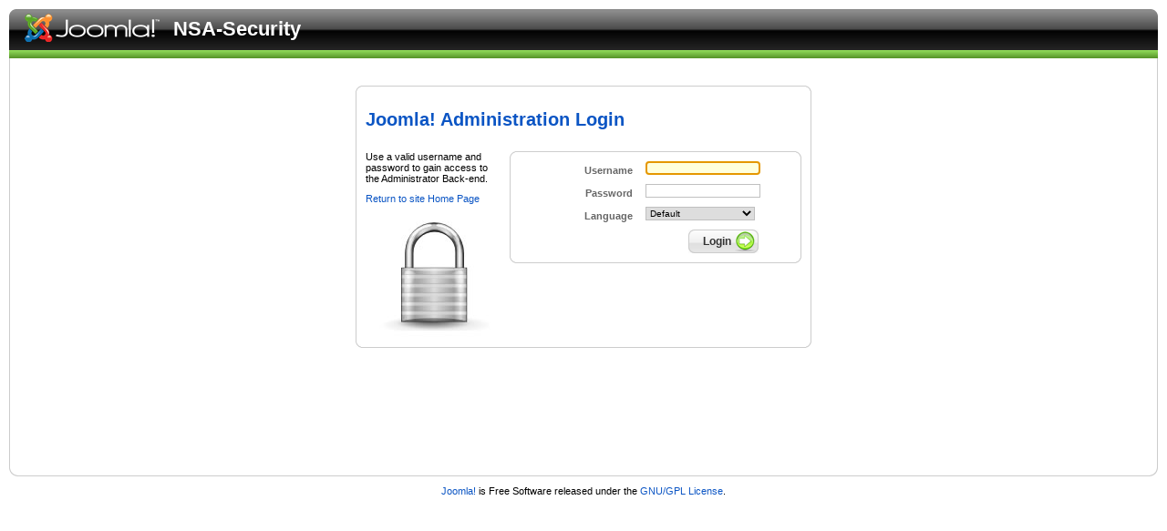

--- FILE ---
content_type: text/html; charset=utf-8
request_url: http://nsa-security.at/us/administrator/
body_size: 4295
content:
<!DOCTYPE html PUBLIC "-//W3C//DTD XHTML 1.0 Transitional//EN" "http://www.w3.org/TR/xhtml1/DTD/xhtml1-transitional.dtd">
<html xmlns="http://www.w3.org/1999/xhtml" xml:lang="en-gb" lang="en-gb" dir="ltr" >
<head>
  <meta http-equiv="content-type" content="text/html; charset=utf-8" />
  <meta name="robots" content="index, follow" />
  <meta name="keywords" content="Personenschutz, Detektei und Ermittlungsdienst, Objektschutz, Veranstaltungsschutz, Notrufzentrale, Dolmetschdienst" />
  <meta name="description" content="NSA Security! ...als erfolgreicher Dienstleister für Ihre Sicherheitsbedürfnisse" />
  <meta name="generator" content="Joomla! 1.5 - Open Source Content Management" />
  <title>NSA-Security - Administration</title>
  <link href="/us/administrator/templates/khepri/favicon.ico" rel="shortcut icon" type="image/x-icon" />
  <script type="text/javascript" src="/us/media/system/js/mootools.js"></script>


<link rel="stylesheet" href="templates/system/css/system.css" type="text/css" />
<link href="templates/khepri/css/login.css" rel="stylesheet" type="text/css" />


<!--[if IE 7]>
<link href="templates/khepri/css/ie7.css" rel="stylesheet" type="text/css" />
<![endif]-->

<!--[if lte IE 6]>
<link href="templates/khepri/css/ie6.css" rel="stylesheet" type="text/css" />
<![endif]-->

	<link rel="stylesheet" type="text/css" href="templates/khepri/css/rounded.css" />

<script language="javascript" type="text/javascript">
	function setFocus() {
		document.login.username.select();
		document.login.username.focus();
	}
</script>
</head>
<body onload="javascript:setFocus()">
	<div id="border-top" class="h_green">
		<div>
			<div>
				<span class="title">NSA-Security</span>
			</div>
		</div>
	</div>
	<div id="content-box">
		<div class="padding">
			<div id="element-box" class="login">
				<div class="t">
					<div class="t">
						<div class="t"></div>
					</div>
				</div>
				<div class="m">

					<h1>Joomla! Administration Login</h1>
					
							<div id="section-box">
			<div class="t">
				<div class="t">
					<div class="t"></div>
		 		</div>
	 		</div>
			<div class="m">
				<form action="index.php" method="post" name="login" id="form-login" style="clear: both;">
	<p id="form-login-username">
		<label for="modlgn_username">Username</label>
		<input name="username" id="modlgn_username" type="text" class="inputbox" size="15" />
	</p>

	<p id="form-login-password">
		<label for="modlgn_passwd">Password</label>
		<input name="passwd" id="modlgn_passwd" type="password" class="inputbox" size="15" />
	</p>
		<p id="form-login-lang" style="clear: both;">
		<label for="lang">Language</label>
		<select name="lang" id="lang"  class="inputbox"><option value=""  selected="selected">Default</option><option value="de-DE" >Deutsch (DE-CH-AT)</option><option value="en-GB" >English (United Kingdom)</option></select>	</p>
	<div class="button_holder">
	<div class="button1">
		<div class="next">
			<a onclick="login.submit();">
				Login</a>

		</div>
	</div>
	</div>
	<div class="clr"></div>
	<input type="submit" style="border: 0; padding: 0; margin: 0; width: 0px; height: 0px;" value="Login" />
	<input type="hidden" name="option" value="com_login" />
	<input type="hidden" name="task" value="login" />
	<input type="hidden" name="d625171fabce86e7d8664cb8b1041f39" value="1" /></form>
				<div class="clr"></div>
			</div>
			<div class="b">
				<div class="b">
		 			<div class="b"></div>
				</div>
			</div>
		</div>
		
					<p>Use a valid username and password to gain access to the Administrator Back-end.</p>
					<p>
						<a href="http://nsa-security.at/us/">Return to site Home Page</a>
					</p>
					<div id="lock"></div>
					<div class="clr"></div>
				</div>
				<div class="b">
					<div class="b">
						<div class="b"></div>
					</div>
				</div>
			</div>
			<noscript>
				Warning! JavaScript must be enabled for proper operation of the Administrator back-end.			</noscript>
			<div class="clr"></div>
		</div>
	</div>
	<div id="border-bottom"><div><div></div></div>
</div>
<div id="footer">
	<p class="copyright">
		<a href="http://www.joomla.org" target="_blank">Joomla!</a>
		is Free Software released under the <a href="http://www.gnu.org/licenses/gpl-2.0.html">GNU/GPL License</a>.	</p>
</div>
</body>
</html>


--- FILE ---
content_type: text/css
request_url: http://nsa-security.at/us/administrator/templates/khepri/css/login.css
body_size: 1952
content:
/**
* @version $Id: login.css 14401 2010-01-26 14:10:00Z louis $
* @copyright Copyright (C) 2005 - 2010 Open Source Matters. All rights reserved.
* @license GNU/GPL, see LICENSE.php
* Joomla! is free software. This version may have been modified pursuant
* to the GNU General Public License, and as distributed it includes or
* is derivative of works licensed under the GNU General Public License or
* other free or open source software licenses.
* See COPYRIGHT.php for copyright notices and details.
*/

/**
 * Joomla! 1.5 Admin template main css file
 *
 * @author		Andy Miller <andy.miller@joomla.org>
 * @package		Joomla
 * @since		1.5
 * @version    1.0
 */

/* -- Imported styles ----------------------------- */

@import url("general.css");

/* -- Specific styles ----------------------------- */

form  			{ margin: 0px; padding: 0px; }
form .inputbox  { width: 120px; margin-left: 10px; }
form br 	    { display: none; }
.login          { margin: 0 auto; width: 500px; margin-bottom: 100px; }

h1 {
  margin: 15px 0;
}

p {
  margin: 0;
  padding: 0;
  margin-bottom: 10px;
}

#lock  {
	background: url(../images/j_login_lock.jpg) 50% 0 no-repeat;
	width: 150px;
	height: 137px;
}

#content-box .m {
  padding: 10px;
}

#content-box .padding {
  padding: 30px 0;
}

#section-box  { float: right; width: 320px; margin-left: 10px;}

#section-box .m {
  padding: 5px;
}
#section-box .padding {
	background: none; padding: 0;
}

.button { text-align: right; }

.login-form    { text-align: left; width: 60%; }
.login-form h1 { display: none; }
.login-form p  { padding: 0 1em 0 1em; }

.login-text { text-align: left; width: 40%; float: left; }

#form-login label {
	display: block;
	float: left;
	width: 120px;
	text-align: right;
	padding: 4px;
	color: #666;
	font-weight: bold;
}

#form-login .button_holder {
	float: left;
	padding-left: 180px;
}

#form-login div.button1{
 	float: left;
}

#form-login div.button1 div.next {
	float: left;
}


--- FILE ---
content_type: text/css
request_url: http://nsa-security.at/us/administrator/templates/khepri/css/rounded.css
body_size: 2495
content:
/** rounded corners **/
div#toolbar-box {
  background: #f7f7f7;
}

div#element-box {
  background: #fff;
}

div#element-box div.section-box div.m {
	background: #fbfbfb;

}

div.t, div.b {
  height: 6px;
  padding: 0;
  margin: 0;
  overflow: hidden;
}

div.m {
  border-left: 1px solid #ccc;
  border-right: 1px solid #ccc;
  padding: 0 8px;
}

div#toolbar-box div.m {
  padding: 0;
}

div#element-box div.m {
  padding: 5px 10px;
}

div#submenu-box div.t {
  background: url(../images/j_border.png) 0 0 repeat-x;
}

div#submenu-box div.t div.t {
   background: url(../images/j_crn_tr_dark.png) 100% 0 no-repeat;
}

div#submenu-box div.t div.t div.t {
   background: url(../images/j_crn_tl_dark.png) 0 0 no-repeat;
}

div#submenu-box div.b {
  background: url(../images/j_border.png) 0 100% repeat-x;
}

div#submenu-box div.b div.b {
   background: url(../images/j_crn_br_dark.png) 100% 0 no-repeat;
}

div#submenu-box div.b div.b div.b {
   background: url(../images/j_crn_bl_dark.png) 0 0 no-repeat;
}

div#toolbar-box,
div#element-box div.section-box {
  background: #fbfbfb;
}

div#toolbar-box div.t,
div#element-box div.section-box div.t {
  background: url(../images/j_border.png) 0 0 repeat-x;
}

div#toolbar-box div.t div.t,
div#element-box div.section-box div.t div.t {
   background: url(../images/j_crn_tr_med.png) 100% 0 no-repeat;
}

div#toolbar-box div.t div.t div.t,
div#element-box div.section-box div.t div.t div.t {
   background: url(../images/j_crn_tl_med.png) 0 0 no-repeat;
}

div#toolbar-box div.b,
div#element-box div.section-box div.b {
  background: url(../images/j_border.png) 0 100% repeat-x;
}

div#toolbar-box div.b div.b,
div#element-box div.section-box div.b div.b {
   background: url(../images/j_crn_br_med.png) 100% 0 no-repeat;
}

div#toolbar-box div.b div.b div.b,
div#element-box div.section-box div.b div.b div.b {
   background: url(../images/j_crn_bl_med.png) 0 0 no-repeat;
}

div#element-box div.t {
  background: url(../images/j_border.png) 0 0 repeat-x;
}

div#element-box div.t div.t {
   background: url(../images/j_crn_tr_light.png) 100% 0 no-repeat;
}

div#element-box div.t div.t div.t {
   background: url(../images/j_crn_tl_light.png) 0 0 no-repeat;
}

div#element-box div.b {
  background: url(../images/j_border.png) 0 100% repeat-x;
}

div#element-box div.b div.b {
   background: url(../images/j_crn_br_light.png) 100% 0 no-repeat;
}

div#element-box div.b div.b div.b {
   background: url(../images/j_crn_bl_light.png) 0 0 no-repeat;
}


--- FILE ---
content_type: text/css
request_url: http://nsa-security.at/us/administrator/templates/khepri/css/general.css
body_size: 15582
content:
/**
* @version $Id: general.css 14401 2010-01-26 14:10:00Z louis $
* @copyright Copyright (C) 2005 - 2010 Open Source Matters. All rights reserved.
* @license GNU/GPL, see LICENSE.php
* Joomla! is free software. This version may have been modified pursuant
* to the GNU General Public License, and as distributed it includes or
* is derivative of works licensed under the GNU General Public License or
* other free or open source software licenses.
* See COPYRIGHT.php for copyright notices and details.
*/

/**
 * Joomla! 1.5 Admin template main css file
 *
 * @author		Andy Miller <andy.miller@joomla.org>
 * @package		Joomla
 * @since		1.5
 * @version    1.0
 */

/* -- General styles ------------------------------ */

body {
	margin: 10px; padding: 0;
	background: #fff;
	padding-bottom: 1px;

	font-size: 11px;
}

body, td, th { font-family: Arial, Helvetica, sans-serif; }

html, body { height: 95%; }

#minwidth { min-width: 960px; }

.clr { clear: both; overflow:hidden; height: 0; }

a, img { padding: 0; margin: 0; }

img { border: 0 none; }

form { margin: 0; padding: 0; }

h1 {
	margin: 0; padding-bottom: 8px;
	color: #0B55C4; font-size: 20px; font-weight: bold;
}

h3 {
	font-size: 13px;
}

a:link    { color: #0B55C4; text-decoration: none; }
a:visited { color: #0B55C4; text-decoration: none; }
a:hover   { text-decoration: underline; }

fieldset {
	margin-bottom: 10px;
	border: 1px #ccc solid;
	padding: 5px;
	text-align: left;
}

fieldset p {  margin: 10px 0px;  }

legend    {
	color: #0B55C4;
	font-size: 12px;
	font-weight: bold;
}

input, select { font-size: 10px;  border: 1px solid silver; }
textarea      { font-size: 11px;  border: 1px solid silver; }
button        { font-size: 10px;  }

input.disabled { background-color: #F0F0F0; }

input.button  { cursor: pointer;   }

input:focus,
select:focus,
textarea:focus { background-color: #ffd }

/* -- overall styles ------------------------------ */

#border-top.h_green          { background: url(../images/h_green/j_header_middle.png) repeat-x; }
#border-top.h_green div      { background: url(../images/h_green/j_header_right.png) 100% 0 no-repeat; }
#border-top.h_green div div  { background: url(../images/h_green/j_header_left.png) no-repeat; height: 54px; }

#border-top.h_teal          { background: url(../images/h_teal/j_header_middle.png) repeat-x; }
#border-top.h_teal div      { background: url(../images/h_teal/j_header_right.png) 100% 0 no-repeat; }
#border-top.h_teal div div  { background: url(../images/h_teal/j_header_left.png) no-repeat; height: 54px; }

#border-top.h_cherry          { background: url(../images/h_cherry/j_header_middle.png) repeat-x; }
#border-top.h_cherry div      { background: url(../images/h_cherry/j_header_right.png) 100% 0 no-repeat; }
#border-top.h_cherry div div  { background: url(../images/h_cherry/j_header_left.png) no-repeat; height: 54px; }

#border-top .title {
	font-size: 22px; font-weight: bold; color: #fff; line-height: 44px;
	padding-left: 180px;
}

#border-top .version {
	display: block; float: right;
	color: #fff;
	padding: 25px 5px 0 0;
}

#border-bottom 			{ background: url(../images/j_bottom.png) repeat-x; }
#border-bottom div  		{ background: url(../images/j_corner_br.png) 100% 0 no-repeat; }
#border-bottom div div 	{ background: url(../images/j_corner_bl.png) no-repeat; height: 11px; }

#footer .copyright { margin: 10px; text-align: center; }

#header-box  { border: 1px solid #ccc; background: #f0f0f0; }

#content-box {
	border-left: 1px solid #ccc;
	border-right: 1px solid #ccc;
}

#content-box .padding  { padding: 10px 10px 0 10px; }

#toolbar-box 			{ background: #fbfbfb; margin-bottom: 10px; }

#submenu-box { background: #f6f6f6; margin-bottom: 10px; }
#submenu-box .padding { padding: 0px;}


/* -- status layout */
#module-status      { float: right; }
#module-status span { display: block; float: left; line-height: 16px; padding: 4px 10px 0 22px; margin-bottom: 5px; }

#module-status { background: url(../images/mini_icon.png) 3px 5px no-repeat; }
.legacy-mode{ color: #c00;}
#module-status .preview 			  { background: url(../images/menu/icon-16-media.png) 3px 3px no-repeat; }
#module-status .unread-messages,
#module-status .no-unread-messages { background: url(../images/menu/icon-16-messages.png) 3px 3px no-repeat; }
#module-status .unread-messages a  { font-weight: bold; }
#module-status .loggedin-users     { background: url(../images/menu/icon-16-user.png) 3px 3px no-repeat; }
#module-status .logout             { background: url(../images/menu/icon-16-logout.png) 3px 3px no-repeat; }

/* -- various styles -- */
span.note {
	display: block;
	background: #ffd;
	padding: 5px;
	color: #666;
}

/** overlib **/

.ol-foreground {
	background-color: #ffe;
}

.ol-background {
	background-color: #6db03c;
}

.ol-textfont {
	font-family: Arial, Helvetica, sans-serif;
	font-size: 10px;
	color: #666;
}

.ol-captionfont {
	font-family: Arial, Helvetica, sans-serif;
	font-size: 11px;
	color: #fff;
	font-weight: bold;
}
.ol-captionfont a {
	color: #0b5fc6;
	text-decoration: none;
}

.ol-closefont {}

/** toolbar **/

div.header {
	font-size: 22px; font-weight: bold; color: #0B55C4; line-height: 48px;
	padding-left: 55px;
	background-repeat: no-repeat;
	margin-left: 10px;
}

div.header span { color: #666; }

div.configuration {
	font-size: 14px; font-weight: bold; color: #0B55C4; line-height: 16px;
	padding-left: 30px;
	margin-left: 10px;
	background-image: url(../images/menu/icon-16-config.png);
	background-repeat: no-repeat;
}

div.toolbar { float: right; text-align: right; padding: 0; }

table.toolbar    			 { border-collapse: collapse; padding: 0; margin: 0;	 }
table.toolbar td 			 { padding: 1px 1px 1px 4px; text-align: center; color: #666; height: 48px; }
table.toolbar td.spacer  { width: 10px; }
table.toolbar td.divider { border-right: 1px solid #eee; width: 5px; }

table.toolbar span { float: none; width: 32px; height: 32px; margin: 0 auto; display: block; }

table.toolbar a {
   display: block; float: left;
	white-space: nowrap;
	border: 1px solid #fbfbfb;
	padding: 1px 5px;
	cursor: pointer;
}

table.toolbar a:hover {
	border-left: 1px solid #eee;
	border-top: 1px solid #eee;
	border-right: 1px solid #ccc;
	border-bottom: 1px solid #ccc;
	text-decoration: none;
	color: #0B55C4;
}

/** for massmail component **/
td#mm_pane			{ width: 90%; }
input#mm_subject    { width: 200px; }
textarea#mm_message { width: 100%; }

/* pane-sliders  */
.pane-sliders .title {
	margin: 0;
	padding: 2px;
	color: #666;
	cursor: pointer;
}

.pane-sliders .panel   { border: 1px solid #ccc; margin-bottom: 3px;}

.pane-sliders .panel h3 { background: #f6f6f6; color: #666}

.pane-sliders .content { background: #f6f6f6; }

.pane-sliders .adminlist     { border: 0 none; }
.pane-sliders .adminlist td  { border: 0 none; }

.jpane-toggler  span     { background: transparent url(../images/j_arrow.png) 5px 50% no-repeat; padding-left: 20px;}
.jpane-toggler-down span { background: transparent url(../images/j_arrow_down.png) 5px 50% no-repeat; padding-left: 20px;}

.jpane-toggler-down {  border-bottom: 1px solid #ccc; }

/* tabs */

dl.tabs {
	float: left;
	margin: 10px 0 -1px 0;
	z-index: 50;
}

dl.tabs dt {
	float: left;
	padding: 4px 10px;
	border-left: 1px solid #ccc;
	border-right: 1px solid #ccc;
	border-top: 1px solid #ccc;
	margin-left: 3px;
	background: #f0f0f0;
	color: #666;
}

dl.tabs dt.open {
	background: #F9F9F9;
	border-bottom: 1px solid #F9F9F9;
	z-index: 100;
	color: #000;
}

div.current {
	clear: both;
	border: 1px solid #ccc;
	padding: 10px 10px;
}

div.current dd {
	padding: 0;
	margin: 0;
}
/** cpanel settings **/

#cpanel div.icon {
	text-align: center;
	margin-right: 5px;
	float: left;
	margin-bottom: 5px;
}

#cpanel div.icon a {
	display: block;
	float: left;
	border: 1px solid #f0f0f0;
	height: 97px;
	width: 108px;
	color: #666;
	vertical-align: middle;
	text-decoration: none;
}

#cpanel div.icon a:hover {
	border-left: 1px solid #eee;
	border-top: 1px solid #eee;
	border-right: 1px solid #ccc;
	border-bottom: 1px solid #ccc;
	background: #f9f9f9;
	color: #0B55C4;
}

#cpanel img  { padding: 10px 0; margin: 0 auto; }
#cpanel span { display: block; text-align: center; }

/* standard form style table */
div.col { float: left; }
div.width-45 { width: 45%; }
div.width-55 { width: 55%; }
div.width-50 { width: 50%; }
div.width-70 { width: 70%; }
div.width-30 { width: 30%; }
div.width-60 { width: 60%; }
div.width-40 { width: 40%; }

table.admintable td 					 { padding: 3px; }
table.admintable td.key,
table.admintable td.paramlist_key {
	background-color: #f6f6f6;
	text-align: right;
	width: 140px;
	color: #666;
	font-weight: bold;
	border-bottom: 1px solid #e9e9e9;
	border-right: 1px solid #e9e9e9;
}

table.paramlist td.paramlist_description {
	background-color: #f6f6f6;
	text-align: left;
	width: 170px;
	color: #333;
	font-weight: normal;
	border-bottom: 1px solid #e9e9e9;
	border-right: 1px solid #e9e9e9;
}

table.admintable td.key.vtop { vertical-align: top; }

table.adminform {
	background-color: #f9f9f9;
	border: solid 1px #d5d5d5;
	width: 100%;
	border-collapse: collapse;
	margin: 8px 0 10px 0;
	margin-bottom: 15px;
	width: 100%;
}
table.adminform.nospace { margin-bottom: 0; }
table.adminform tr.row0 { background-color: #f9f9f9; }
table.adminform tr.row1 { background-color: #eeeeee; }

table.adminform th {
	font-size: 11px;
	padding: 6px 2px 4px 4px;
	text-align: left;
	height: 25px;
	color: #000;
	background-repeat: repeat;
}
table.adminform td { padding: 3px; text-align: left; }

table.adminform td.filter{
	text-align: left;
}

table.adminform td.helpMenu{
	text-align: right;
}


fieldset.adminform { border: 1px solid #ccc; margin: 0 10px 10px 10px; }

/** Table styles **/

table.adminlist {
	width: 100%;
	border-spacing: 1px;
	background-color: #e7e7e7;
	color: #666;
}

table.adminlist td,
table.adminlist th { padding: 4px; }

table.adminlist thead th {
	text-align: center;
	background: #f0f0f0;
	color: #666;
	border-bottom: 1px solid #999;
	border-left: 1px solid #fff;
}

table.adminlist thead a:hover { text-decoration: none; }

table.adminlist thead th img { vertical-align: middle; }

table.adminlist tbody th { font-weight: bold; }

table.adminlist tbody tr			{ background-color: #fff;  text-align: left; }
table.adminlist tbody tr.row1 	{ background: #f9f9f9; border-top: 1px solid #fff; }

table.adminlist tbody tr.row0:hover td,
table.adminlist tbody tr.row1:hover td  { background-color: #ffd ; }

table.adminlist tbody tr td 	   { height: 25px; background: #fff; border: 1px solid #fff; }
table.adminlist tbody tr.row1 td { background: #f9f9f9; border-top: 1px solid #FFF; }

table.adminlist tfoot tr { text-align: center;  color: #333; }
table.adminlist tfoot td,
table.adminlist tfoot th { background-color: #f3f3f3; border-top: 1px solid #999; text-align: center; }

table.adminlist td.order 		{ text-align: center; white-space: nowrap; }
table.adminlist td.order span { float: left; display: block; width: 20px; text-align: center; }

table.adminlist .pagination { display:table; padding:0;  margin:0 auto;	 }

.pagination div.limit {
	float: left;
	height: 22px;
	line-height: 22px;
	margin: 0 10px;
}

/** stu nicholls solution for centering divs **/
.container {clear:both; text-decoration:none;}
* html .container {display:inline-block;}

/** table solution for global config **/
table.noshow   		 { width: 100%; border-collapse: collapse; padding: 0; margin: 0; }
table.noshow tr 		 { vertical-align: top; }
table.noshow td 		 { }
table.noshow fieldset { margin: 15px 7px 7px 7px; }

#editor-xtd-buttons { padding: 5px; }

/* -- buttons -> STILL NEED CLEANUP*/

.button1,
.button1 div{
	height: 1%;
	float: right;
}

.button2-left,
.button2-right,
.button2-left div,
.button2-right div {
	float: left;
}

.button1 { background: url(../images/j_button1_left.png) no-repeat; white-space: nowrap; padding-left: 10px; margin-left: 5px;}

.button1 .next { background: url(../images/j_button1_next.png) 100% 0 no-repeat; }

.button1 a {
	display: block;
	height: 26px;
	float: left;
	line-height: 26px;
	font-size: 12px;
	font-weight: bold;
	color: #333;
	cursor: pointer;
	padding: 0 30px 0 6px;
}

.button1 a:hover { text-decoration: none; color: #0B55C4; }

.button2-left a,
.button2-right a,
.button2-left span,
.button2-right span {
	display: block;
	height: 22px;
	float: left;
	line-height: 22px;
	font-size: 11px;
	color: #333;
	cursor: pointer;
}

.button2-left span,
.button2-right span { cursor: default; color: #999; }

.button2-left .page a,
.button2-right .page a,
.button2-left .page span,
.button2-right .page span,
.button2-left .blank a,
.button2-right .blank a,
.button2-left .blank span,
.button2-right .blank span { padding: 0 6px; }

.page span,
.blank span {
	color: #000;
	font-weight: bold;
}

.button2-left a:hover,
.button2-right a:hover { text-decoration: none; color: #0B55C4; }

.button2-left a,
.button2-left span { padding: 0 24px 0 6px; }

.button2-right a,
.button2-right span { padding: 0 6px 0 24px; }

.button2-left { background: url(../images/j_button2_left.png) no-repeat; float: left; margin-left: 5px; }

.button2-right { background: url(../images/j_button2_right.png) 100% 0 no-repeat; float: left; margin-left: 5px; }

.button2-right .prev { background: url(../images/j_button2_prev.png) no-repeat; }

.button2-right.off .prev { background: url(../images/j_button2_prev_off.png) no-repeat; }

.button2-right .start { background: url(../images/j_button2_first.png) no-repeat; }

.button2-right.off .start { background: url(../images/j_button2_first_off.png) no-repeat; }

.button2-left .page,
.button2-left .blank { background: url(../images/j_button2_right_cap.png) 100% 0 no-repeat; }

.button2-left .next { background: url(../images/j_button2_next.png) 100% 0 no-repeat; }

.button2-left.off .next { background: url(../images/j_button2_next_off.png) 100% 0 no-repeat; }

.button2-left .end { background: url(../images/j_button2_last.png) 100% 0 no-repeat; }

.button2-left.off .end { background: url(../images/j_button2_last_off.png) 100% 0 no-repeat; }

.button2-left .image 		{ background: url(../images/j_button2_image.png) 100% 0 no-repeat; }
.button2-left .readmore 	{ background: url(../images/j_button2_readmore.png) 100% 0 no-repeat; }
.button2-left .pagebreak 	{ background: url(../images/j_button2_pagebreak.png) 100% 0 no-repeat; }
.button2-left .blank	 	{ background: url(../images/j_button2_blank.png) 100% 0 no-repeat; }

/* Tooltips */
.tool-tip {
	float: left;
	background: #ffc;
	border: 1px solid #D4D5AA;
	padding: 5px;
	max-width: 200px;
	z-index: 50;
}

.tool-title {
	padding: 0;
	margin: 0;
	font-size: 100%;
	font-weight: bold;
	margin-top: -15px;
	padding-top: 15px;
	padding-bottom: 5px;
	background: url(../images/selector-arrow.png) no-repeat;
}

.tool-text {
	font-size: 100%;
	margin: 0;
}

/* Calendar */
a img.calendar {
	width: 16px;
	height: 16px;
	margin-left: 3px;
	background: url(../images/calendar.png) no-repeat;
	cursor: pointer;
	vertical-align: middle;
}

/* System Standard Messages */
#system-message dd.message ul { background: #C3D2E5 url(../images/notice-info.png) 4px center no-repeat;}

/* System Error Messages */
#system-message dd.error ul { color: #c00; background: #E6C0C0 url(../images/notice-alert.png) 4px top no-repeat; border-top: 3px solid #DE7A7B; border-bottom: 3px solid #DE7A7B;}

/* System Notice Messages */
#system-message dd.notice ul { color: #c00; background: #EFE7B8 url(../images/notice-note.png) 4px top no-repeat; border-top: 3px solid #F0DC7E; border-bottom: 3px solid #F0DC7E;}